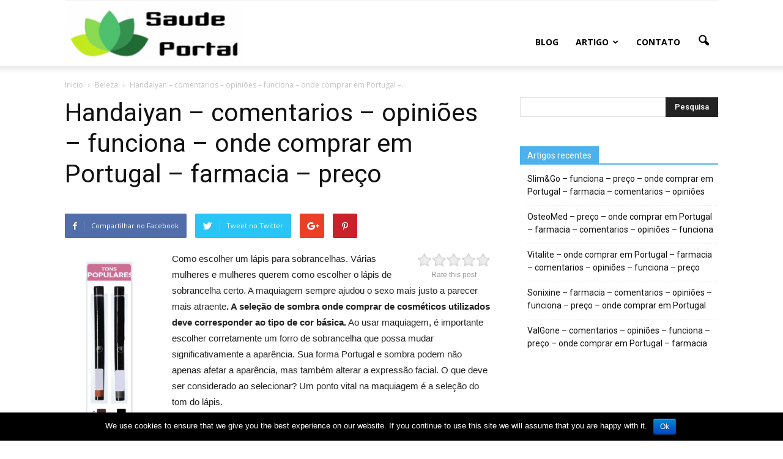

--- FILE ---
content_type: text/html; charset=UTF-8
request_url: https://saudeportal.pt/handaiyan-comentarios-opinioes-funciona-onde-comprar-em-portugal-farmacia-preco/
body_size: 15778
content:
<!doctype html >
<!--[if IE 8]>    <html class="ie8" lang="en"> <![endif]-->
<!--[if IE 9]>    <html class="ie9" lang="en"> <![endif]-->
<!--[if gt IE 8]><!--> <html lang="pt-PT" prefix="og: http://ogp.me/ns#"> <!--<![endif]-->
<head>
    <title>Handaiyan - comentarios - opiniões - funciona - onde comprar em Portugal - farmacia - preço - My CMS</title>
    <meta charset="UTF-8" />
    <meta name="viewport" content="width=device-width, initial-scale=1.0">
    <link rel="pingback" href="https://saudeportal.pt/xmlrpc.php" />
    				<script type="text/javascript">
					var bhittani_plugin_kksr_js = {"nonce":"d7cc19d579","grs":true,"ajaxurl":"https:\/\/saudeportal.pt\/wp-admin\/admin-ajax.php","func":"kksr_ajax","msg":"Rate this post","fuelspeed":400,"thankyou":"Thank you for your vote","error_msg":"An error occurred","tooltip":"1","tooltips":[{"tip":"","color":"#ffffff"},{"tip":"","color":"#ffffff"},{"tip":"","color":"#ffffff"},{"tip":"","color":"#ffffff"},{"tip":"","color":"#ffffff"}]};
				</script>
				<meta property="og:image" content="https://saudeportal.pt/wp-content/uploads/2022/05/Handaiyan-comentarios-opiniões-funciona-onde-comprar-em-Portugal-farmacia-preço.png" /><meta name="author" content="admin">
<link rel="icon" type="image/png" href="https://saudeportal.pt/wp-content/uploads/2017/11/logo3-300x97.png">
<!-- This site is optimized with the Yoast SEO plugin v5.7.1 - https://yoast.com/wordpress/plugins/seo/ -->
<link rel="canonical" href="https://saudeportal.pt/handaiyan-comentarios-opinioes-funciona-onde-comprar-em-portugal-farmacia-preco/" />
<meta property="og:locale" content="pt_PT" />
<meta property="og:type" content="article" />
<meta property="og:title" content="Handaiyan - comentarios - opiniões - funciona - onde comprar em Portugal - farmacia - preço - My CMS" />
<meta property="og:description" content="Handaiyan &#8211; comentarios &#8211; opiniões &#8211; funciona &#8211; onde comprar em Portugal &#8211; farmacia &#8211; preçoRate this post Como escolher um lápis para sobrancelhas. Várias mulheres e mulheres querem como escolher o lápis de sobrancelha certo. A maquiagem sempre ajudou o sexo mais justo a parecer mais atraente. A seleção de sombra onde comprar de cosméticos &hellip;" />
<meta property="og:url" content="https://saudeportal.pt/handaiyan-comentarios-opinioes-funciona-onde-comprar-em-portugal-farmacia-preco/" />
<meta property="og:site_name" content="My CMS" />
<meta property="article:section" content="Beleza" />
<meta property="article:published_time" content="2022-05-12T15:33:24+00:00" />
<meta property="og:image" content="https://saudeportal.pt/wp-content/uploads/2022/05/Handaiyan-comentarios-opiniões-funciona-onde-comprar-em-Portugal-farmacia-preço.png" />
<meta property="og:image:secure_url" content="https://saudeportal.pt/wp-content/uploads/2022/05/Handaiyan-comentarios-opiniões-funciona-onde-comprar-em-Portugal-farmacia-preço.png" />
<meta property="og:image:width" content="537" />
<meta property="og:image:height" content="1069" />
<meta name="twitter:card" content="summary" />
<meta name="twitter:description" content="Handaiyan &#8211; comentarios &#8211; opiniões &#8211; funciona &#8211; onde comprar em Portugal &#8211; farmacia &#8211; preçoRate this post Como escolher um lápis para sobrancelhas. Várias mulheres e mulheres querem como escolher o lápis de sobrancelha certo. A maquiagem sempre ajudou o sexo mais justo a parecer mais atraente. A seleção de sombra onde comprar de cosméticos [&hellip;]" />
<meta name="twitter:title" content="Handaiyan - comentarios - opiniões - funciona - onde comprar em Portugal - farmacia - preço - My CMS" />
<meta name="twitter:image" content="https://saudeportal.pt/wp-content/uploads/2022/05/Handaiyan-comentarios-opiniões-funciona-onde-comprar-em-Portugal-farmacia-preço.png" />
<script type='application/ld+json'>{"@context":"http:\/\/schema.org","@type":"WebSite","@id":"#website","url":"https:\/\/saudeportal.pt\/","name":"My CMS","potentialAction":{"@type":"SearchAction","target":"https:\/\/saudeportal.pt\/?s={search_term_string}","query-input":"required name=search_term_string"}}</script>
<!-- / Yoast SEO plugin. -->

<link rel='dns-prefetch' href='//fonts.googleapis.com' />
<link rel='dns-prefetch' href='//s.w.org' />
<link rel="alternate" type="application/rss+xml" title="My CMS &raquo; Feed" href="https://saudeportal.pt/feed/" />
<link rel="alternate" type="application/rss+xml" title="My CMS &raquo; Feed de comentários" href="https://saudeportal.pt/comments/feed/" />
<link rel="alternate" type="application/rss+xml" title="Feed de comentários de My CMS &raquo; Handaiyan &#8211; comentarios &#8211; opiniões &#8211; funciona &#8211; onde comprar em Portugal &#8211; farmacia &#8211; preço" href="https://saudeportal.pt/handaiyan-comentarios-opinioes-funciona-onde-comprar-em-portugal-farmacia-preco/feed/" />
		<script type="text/javascript">
			window._wpemojiSettings = {"baseUrl":"https:\/\/s.w.org\/images\/core\/emoji\/2.3\/72x72\/","ext":".png","svgUrl":"https:\/\/s.w.org\/images\/core\/emoji\/2.3\/svg\/","svgExt":".svg","source":{"concatemoji":"https:\/\/saudeportal.pt\/wp-includes\/js\/wp-emoji-release.min.js?ver=4.8.27"}};
			!function(t,a,e){var r,i,n,o=a.createElement("canvas"),l=o.getContext&&o.getContext("2d");function c(t){var e=a.createElement("script");e.src=t,e.defer=e.type="text/javascript",a.getElementsByTagName("head")[0].appendChild(e)}for(n=Array("flag","emoji4"),e.supports={everything:!0,everythingExceptFlag:!0},i=0;i<n.length;i++)e.supports[n[i]]=function(t){var e,a=String.fromCharCode;if(!l||!l.fillText)return!1;switch(l.clearRect(0,0,o.width,o.height),l.textBaseline="top",l.font="600 32px Arial",t){case"flag":return(l.fillText(a(55356,56826,55356,56819),0,0),e=o.toDataURL(),l.clearRect(0,0,o.width,o.height),l.fillText(a(55356,56826,8203,55356,56819),0,0),e===o.toDataURL())?!1:(l.clearRect(0,0,o.width,o.height),l.fillText(a(55356,57332,56128,56423,56128,56418,56128,56421,56128,56430,56128,56423,56128,56447),0,0),e=o.toDataURL(),l.clearRect(0,0,o.width,o.height),l.fillText(a(55356,57332,8203,56128,56423,8203,56128,56418,8203,56128,56421,8203,56128,56430,8203,56128,56423,8203,56128,56447),0,0),e!==o.toDataURL());case"emoji4":return l.fillText(a(55358,56794,8205,9794,65039),0,0),e=o.toDataURL(),l.clearRect(0,0,o.width,o.height),l.fillText(a(55358,56794,8203,9794,65039),0,0),e!==o.toDataURL()}return!1}(n[i]),e.supports.everything=e.supports.everything&&e.supports[n[i]],"flag"!==n[i]&&(e.supports.everythingExceptFlag=e.supports.everythingExceptFlag&&e.supports[n[i]]);e.supports.everythingExceptFlag=e.supports.everythingExceptFlag&&!e.supports.flag,e.DOMReady=!1,e.readyCallback=function(){e.DOMReady=!0},e.supports.everything||(r=function(){e.readyCallback()},a.addEventListener?(a.addEventListener("DOMContentLoaded",r,!1),t.addEventListener("load",r,!1)):(t.attachEvent("onload",r),a.attachEvent("onreadystatechange",function(){"complete"===a.readyState&&e.readyCallback()})),(r=e.source||{}).concatemoji?c(r.concatemoji):r.wpemoji&&r.twemoji&&(c(r.twemoji),c(r.wpemoji)))}(window,document,window._wpemojiSettings);
		</script>
		<style type="text/css">
img.wp-smiley,
img.emoji {
	display: inline !important;
	border: none !important;
	box-shadow: none !important;
	height: 1em !important;
	width: 1em !important;
	margin: 0 .07em !important;
	vertical-align: -0.1em !important;
	background: none !important;
	padding: 0 !important;
}
</style>
<link rel='stylesheet' id='contact-form-7-css'  href='https://saudeportal.pt/wp-content/plugins/contact-form-7/includes/css/styles.css?ver=4.9.1' type='text/css' media='all' />
<link rel='stylesheet' id='cookie-notice-front-css'  href='https://saudeportal.pt/wp-content/plugins/cookie-notice/css/front.min.css?ver=4.8.27' type='text/css' media='all' />
<link rel='stylesheet' id='bhittani_plugin_kksr-css'  href='https://saudeportal.pt/wp-content/plugins/kk-star-ratings/css.css?ver=2.5.1' type='text/css' media='all' />
<link rel='stylesheet' id='rs-plugin-settings-css'  href='https://saudeportal.pt/wp-content/plugins/revslider/public/assets/css/settings.css?ver=5.3.0.2' type='text/css' media='all' />
<style id='rs-plugin-settings-inline-css' type='text/css'>
#rs-demo-id {}
</style>
<link rel='stylesheet' id='google_font_open_sans-css'  href='https://fonts.googleapis.com/css?family=Open+Sans%3A300italic%2C400italic%2C600italic%2C400%2C600%2C700&#038;ver=4.8.27' type='text/css' media='all' />
<link rel='stylesheet' id='google_font_roboto-css'  href='https://fonts.googleapis.com/css?family=Roboto%3A500%2C400italic%2C700%2C900%2C500italic%2C400%2C300&#038;ver=4.8.27' type='text/css' media='all' />
<link rel='stylesheet' id='js_composer_front-css'  href='https://saudeportal.pt/wp-content/plugins/js_composer_5.0.1/assets/css/js_composer.min.css?ver=5.0.1' type='text/css' media='all' />
<link rel='stylesheet' id='td-theme-css'  href='https://saudeportal.pt/wp-content/themes/Newspaper/style.css?ver=7.6' type='text/css' media='all' />
<script type='text/javascript' src='https://saudeportal.pt/wp-includes/js/jquery/jquery.js?ver=1.12.4'></script>
<script type='text/javascript' src='https://saudeportal.pt/wp-includes/js/jquery/jquery-migrate.min.js?ver=1.4.1'></script>
<script type='text/javascript'>
/* <![CDATA[ */
var cnArgs = {"ajaxurl":"https:\/\/saudeportal.pt\/wp-admin\/admin-ajax.php","hideEffect":"fade","onScroll":"","onScrollOffset":"100","cookieName":"cookie_notice_accepted","cookieValue":"TRUE","cookieTime":"2592000","cookiePath":"\/","cookieDomain":"","redirection":"","cache":""};
/* ]]> */
</script>
<script type='text/javascript' src='https://saudeportal.pt/wp-content/plugins/cookie-notice/js/front.min.js?ver=1.2.40'></script>
<script type='text/javascript' src='https://saudeportal.pt/wp-content/plugins/kk-star-ratings/js.min.js?ver=2.5.1'></script>
<script type='text/javascript' src='https://saudeportal.pt/wp-content/plugins/revslider/public/assets/js/jquery.themepunch.tools.min.js?ver=5.3.0.2'></script>
<script type='text/javascript' src='https://saudeportal.pt/wp-content/plugins/revslider/public/assets/js/jquery.themepunch.revolution.min.js?ver=5.3.0.2'></script>
<script type='text/javascript' src='https://saudeportal.pt/wp-content/plugins/wp-hide-post/public/js/wp-hide-post-public.js?ver=2.0.10'></script>
<link rel='https://api.w.org/' href='https://saudeportal.pt/wp-json/' />
<link rel="EditURI" type="application/rsd+xml" title="RSD" href="https://saudeportal.pt/xmlrpc.php?rsd" />
<link rel="wlwmanifest" type="application/wlwmanifest+xml" href="https://saudeportal.pt/wp-includes/wlwmanifest.xml" /> 
<meta name="generator" content="WordPress 4.8.27" />
<link rel='shortlink' href='https://saudeportal.pt/?p=7321' />
<link rel="alternate" type="application/json+oembed" href="https://saudeportal.pt/wp-json/oembed/1.0/embed?url=https%3A%2F%2Fsaudeportal.pt%2Fhandaiyan-comentarios-opinioes-funciona-onde-comprar-em-portugal-farmacia-preco%2F" />
<link rel="alternate" type="text/xml+oembed" href="https://saudeportal.pt/wp-json/oembed/1.0/embed?url=https%3A%2F%2Fsaudeportal.pt%2Fhandaiyan-comentarios-opinioes-funciona-onde-comprar-em-portugal-farmacia-preco%2F&#038;format=xml" />
<style>.kk-star-ratings { width:120px; }.kk-star-ratings .kksr-stars a { width:24px; }.kk-star-ratings .kksr-stars, .kk-star-ratings .kksr-stars .kksr-fuel, .kk-star-ratings .kksr-stars a { height:24px; }.kk-star-ratings .kksr-star.gray { background-image: url(http://saudeportal.pt/wp-content/plugins/kk-star-ratings/gray.png); }.kk-star-ratings .kksr-star.yellow { background-image: url(http://saudeportal.pt/wp-content/plugins/kk-star-ratings/yellow.png); }.kk-star-ratings .kksr-star.orange { background-image: url(http://saudeportal.pt/wp-content/plugins/kk-star-ratings/orange.png); }</style><!--[if lt IE 9]><script src="https://html5shim.googlecode.com/svn/trunk/html5.js"></script><![endif]-->
    <meta name="generator" content="Powered by Visual Composer - drag and drop page builder for WordPress."/>
<!--[if lte IE 9]><link rel="stylesheet" type="text/css" href="https://saudeportal.pt/wp-content/plugins/js_composer_5.0.1/assets/css/vc_lte_ie9.min.css" media="screen"><![endif]--><meta name="generator" content="Powered by Slider Revolution 5.3.0.2 - responsive, Mobile-Friendly Slider Plugin for WordPress with comfortable drag and drop interface." />

<!-- JS generated by theme -->

<script>
    
    

	    var tdBlocksArray = []; //here we store all the items for the current page

	    //td_block class - each ajax block uses a object of this class for requests
	    function tdBlock() {
		    this.id = '';
		    this.block_type = 1; //block type id (1-234 etc)
		    this.atts = '';
		    this.td_column_number = '';
		    this.td_current_page = 1; //
		    this.post_count = 0; //from wp
		    this.found_posts = 0; //from wp
		    this.max_num_pages = 0; //from wp
		    this.td_filter_value = ''; //current live filter value
		    this.is_ajax_running = false;
		    this.td_user_action = ''; // load more or infinite loader (used by the animation)
		    this.header_color = '';
		    this.ajax_pagination_infinite_stop = ''; //show load more at page x
	    }


        // td_js_generator - mini detector
        (function(){
            var htmlTag = document.getElementsByTagName("html")[0];

            if ( navigator.userAgent.indexOf("MSIE 10.0") > -1 ) {
                htmlTag.className += ' ie10';
            }

            if ( !!navigator.userAgent.match(/Trident.*rv\:11\./) ) {
                htmlTag.className += ' ie11';
            }

            if ( /(iPad|iPhone|iPod)/g.test(navigator.userAgent) ) {
                htmlTag.className += ' td-md-is-ios';
            }

            var user_agent = navigator.userAgent.toLowerCase();
            if ( user_agent.indexOf("android") > -1 ) {
                htmlTag.className += ' td-md-is-android';
            }

            if ( -1 !== navigator.userAgent.indexOf('Mac OS X')  ) {
                htmlTag.className += ' td-md-is-os-x';
            }

            if ( /chrom(e|ium)/.test(navigator.userAgent.toLowerCase()) ) {
               htmlTag.className += ' td-md-is-chrome';
            }

            if ( -1 !== navigator.userAgent.indexOf('Firefox') ) {
                htmlTag.className += ' td-md-is-firefox';
            }

            if ( -1 !== navigator.userAgent.indexOf('Safari') && -1 === navigator.userAgent.indexOf('Chrome') ) {
                htmlTag.className += ' td-md-is-safari';
            }

            if( -1 !== navigator.userAgent.indexOf('IEMobile') ){
                htmlTag.className += ' td-md-is-iemobile';
            }

        })();




        var tdLocalCache = {};

        ( function () {
            "use strict";

            tdLocalCache = {
                data: {},
                remove: function (resource_id) {
                    delete tdLocalCache.data[resource_id];
                },
                exist: function (resource_id) {
                    return tdLocalCache.data.hasOwnProperty(resource_id) && tdLocalCache.data[resource_id] !== null;
                },
                get: function (resource_id) {
                    return tdLocalCache.data[resource_id];
                },
                set: function (resource_id, cachedData) {
                    tdLocalCache.remove(resource_id);
                    tdLocalCache.data[resource_id] = cachedData;
                }
            };
        })();

    
    
var td_viewport_interval_list=[{"limitBottom":767,"sidebarWidth":228},{"limitBottom":1018,"sidebarWidth":300},{"limitBottom":1140,"sidebarWidth":324}];
var td_animation_stack_effect="type0";
var tds_animation_stack=true;
var td_animation_stack_specific_selectors=".entry-thumb, img";
var td_animation_stack_general_selectors=".td-animation-stack img, .post img";
var td_ajax_url="https:\/\/saudeportal.pt\/wp-admin\/admin-ajax.php?td_theme_name=Newspaper&v=7.6";
var td_get_template_directory_uri="https:\/\/saudeportal.pt\/wp-content\/themes\/Newspaper";
var tds_snap_menu="";
var tds_logo_on_sticky="";
var tds_header_style="7";
var td_please_wait="Por favor espere...";
var td_email_user_pass_incorrect="Usu\u00e1rio ou senha incorretos!";
var td_email_user_incorrect="Email ou nome usu\u00e1rio incorretos!";
var td_email_incorrect="Email incorreto!";
var tds_more_articles_on_post_enable="";
var tds_more_articles_on_post_time_to_wait="";
var tds_more_articles_on_post_pages_distance_from_top=0;
var tds_theme_color_site_wide="#4db2ec";
var tds_smart_sidebar="enabled";
var tdThemeName="Newspaper";
var td_magnific_popup_translation_tPrev="Anterior (Seta a esquerda )";
var td_magnific_popup_translation_tNext="Avan\u00e7ar (Seta a direita)";
var td_magnific_popup_translation_tCounter="%curr% de %total%";
var td_magnific_popup_translation_ajax_tError="O conte\u00fado de% url% n\u00e3o p\u00f4de ser carregado.";
var td_magnific_popup_translation_image_tError="A imagem #% curr% n\u00e3o p\u00f4de ser carregada.";
var td_ad_background_click_link="";
var td_ad_background_click_target="";
</script>

<!-- Yandex.Metrika counter --> <script type="text/javascript" > (function (d, w, c) { (w[c] = w[c] || []).push(function() { try { w.yaCounter48869567 = new Ya.Metrika({ id:48869567, clickmap:true, trackLinks:true, accurateTrackBounce:true, webvisor:true }); } catch(e) { } }); var n = d.getElementsByTagName("script")[0], s = d.createElement("script"), f = function () { n.parentNode.insertBefore(s, n); }; s.type = "text/javascript"; s.async = true; s.src = "https://mc.yandex.ru/metrika/watch.js"; if (w.opera == "[object Opera]") { d.addEventListener("DOMContentLoaded", f, false); } else { f(); } })(document, window, "yandex_metrika_callbacks"); </script> <noscript><div><img src="https://mc.yandex.ru/watch/48869567" style="position:absolute; left:-9999px;" alt="" /></div></noscript> <!-- /Yandex.Metrika counter -->
<noscript><style type="text/css"> .wpb_animate_when_almost_visible { opacity: 1; }</style></noscript></head>

<body class="post-template-default single single-post postid-7321 single-format-standard handaiyan-comentarios-opinioes-funciona-onde-comprar-em-portugal-farmacia-preco single_template_5 wpb-js-composer js-comp-ver-5.0.1 vc_responsive td-animation-stack-type0 td-full-layout" itemscope="itemscope" itemtype="https://schema.org/WebPage">

        <div class="td-scroll-up"><i class="td-icon-menu-up"></i></div>
    
    <div class="td-menu-background"></div>
<div id="td-mobile-nav">
    <div class="td-mobile-container">
        <!-- mobile menu top section -->
        <div class="td-menu-socials-wrap">
            <!-- socials -->
            <div class="td-menu-socials">
                            </div>
            <!-- close button -->
            <div class="td-mobile-close">
                <a href="#"><i class="td-icon-close-mobile"></i></a>
            </div>
        </div>

        <!-- login section -->
        
        <!-- menu section -->
        <div class="td-mobile-content">
            <div class="menu-menu-container"><ul id="menu-menu" class="td-mobile-main-menu"><li id="menu-item-22" class="menu-item menu-item-type-custom menu-item-object-custom menu-item-first menu-item-22"><a href="http://http://saudeportal.pt">Blog</a></li>
<li id="menu-item-23" class="menu-item menu-item-type-custom menu-item-object-custom menu-item-has-children menu-item-23"><a href="#">Artigo<i class="td-icon-menu-right td-element-after"></i></a>
<ul  class="sub-menu">
	<li id="menu-item-25" class="menu-item menu-item-type-taxonomy menu-item-object-category current-post-ancestor current-menu-parent current-post-parent menu-item-25"><a href="https://saudeportal.pt/category/beleza/">Beleza</a></li>
	<li id="menu-item-26" class="menu-item menu-item-type-taxonomy menu-item-object-category menu-item-26"><a href="https://saudeportal.pt/category/emagrecimento/">Emagrecimento</a></li>
	<li id="menu-item-27" class="menu-item menu-item-type-taxonomy menu-item-object-category menu-item-27"><a href="https://saudeportal.pt/category/saude/">Saúde</a></li>
</ul>
</li>
<li id="menu-item-24" class="menu-item menu-item-type-post_type menu-item-object-page menu-item-24"><a href="https://saudeportal.pt/contato/">Contato</a></li>
</ul></div>        </div>
    </div>

    <!-- register/login section -->
    </div>    <div class="td-search-background"></div>
<div class="td-search-wrap-mob">
	<div class="td-drop-down-search" aria-labelledby="td-header-search-button">
		<form method="get" class="td-search-form" action="https://saudeportal.pt/">
			<!-- close button -->
			<div class="td-search-close">
				<a href="#"><i class="td-icon-close-mobile"></i></a>
			</div>
			<div role="search" class="td-search-input">
				<span>Pesquisa</span>
				<input id="td-header-search-mob" type="text" value="" name="s" autocomplete="off" />
			</div>
		</form>
		<div id="td-aj-search-mob"></div>
	</div>
</div>    
    
    <div id="td-outer-wrap">
    
        <!--
Header style 7
-->

<div class="td-header-wrap td-header-style-7">
        <div class="td-header-top-menu-full">
        <div class="td-container td-header-row td-header-top-menu">
            
    <div class="top-bar-style-1">
        
<div class="td-header-sp-top-menu">


	</div>
            </div>

<!-- LOGIN MODAL -->

                <div  id="login-form" class="white-popup-block mfp-hide mfp-with-anim">
                    <div class="td-login-wrap">
                        <a href="#" class="td-back-button"><i class="td-icon-modal-back"></i></a>
                        <div id="td-login-div" class="td-login-form-div td-display-block">
                            <div class="td-login-panel-title">Sign in</div>
                            <div class="td-login-panel-descr">Bem-vindo! Entre na sua conta</div>
                            <div class="td_display_err"></div>
                            <div class="td-login-inputs"><input class="td-login-input" type="text" name="login_email" id="login_email" value="" required><label>seu nome de usuário</label></div>
	                        <div class="td-login-inputs"><input class="td-login-input" type="password" name="login_pass" id="login_pass" value="" required><label>sua senha</label></div>
                            <input type="button" name="login_button" id="login_button" class="wpb_button btn td-login-button" value="Login">
                            <div class="td-login-info-text"><a href="#" id="forgot-pass-link">Forgot your password? Get help</a></div>
                            
                        </div>

                        

                         <div id="td-forgot-pass-div" class="td-login-form-div td-display-none">
                            <div class="td-login-panel-title">Password recovery</div>
                            <div class="td-login-panel-descr">Recuperar sua senha</div>
                            <div class="td_display_err"></div>
                            <div class="td-login-inputs"><input class="td-login-input" type="text" name="forgot_email" id="forgot_email" value="" required><label>seu email</label></div>
                            <input type="button" name="forgot_button" id="forgot_button" class="wpb_button btn td-login-button" value="Send My Password">
                            <div class="td-login-info-text">A senha será enviada para o seu email.</div>
                        </div>
                    </div>
                </div>
                        </div>
    </div>
    
    <div class="td-header-menu-wrap-full">
        <div class="td-header-menu-wrap td-header-gradient">
            <div class="td-container td-header-row td-header-main-menu">
                <div class="td-header-sp-logo">
                                <a class="td-main-logo" href="https://saudeportal.pt/">
                <img src="https://saudeportal.pt/wp-content/uploads/2017/11/logo3-300x97.png" alt="" />
                <span class="td-visual-hidden">My CMS</span>
            </a>
                        </div>
                    <div id="td-header-menu" role="navigation">
    <div id="td-top-mobile-toggle"><a href="#"><i class="td-icon-font td-icon-mobile"></i></a></div>
    <div class="td-main-menu-logo td-logo-in-header">
                <a class="td-main-logo" href="https://saudeportal.pt/">
            <img src="https://saudeportal.pt/wp-content/uploads/2017/11/logo3-300x97.png" alt="" />
        </a>
        </div>
    <div class="menu-menu-container"><ul id="menu-menu-1" class="sf-menu"><li class="menu-item menu-item-type-custom menu-item-object-custom menu-item-first td-menu-item td-normal-menu menu-item-22"><a href="http://http://saudeportal.pt">Blog</a></li>
<li class="menu-item menu-item-type-custom menu-item-object-custom menu-item-has-children td-menu-item td-normal-menu menu-item-23"><a href="#">Artigo</a>
<ul  class="sub-menu">
	<li class="menu-item menu-item-type-taxonomy menu-item-object-category current-post-ancestor current-menu-parent current-post-parent td-menu-item td-normal-menu menu-item-25"><a href="https://saudeportal.pt/category/beleza/">Beleza</a></li>
	<li class="menu-item menu-item-type-taxonomy menu-item-object-category td-menu-item td-normal-menu menu-item-26"><a href="https://saudeportal.pt/category/emagrecimento/">Emagrecimento</a></li>
	<li class="menu-item menu-item-type-taxonomy menu-item-object-category td-menu-item td-normal-menu menu-item-27"><a href="https://saudeportal.pt/category/saude/">Saúde</a></li>
</ul>
</li>
<li class="menu-item menu-item-type-post_type menu-item-object-page td-menu-item td-normal-menu menu-item-24"><a href="https://saudeportal.pt/contato/">Contato</a></li>
</ul></div></div>


<div class="td-search-wrapper">
    <div id="td-top-search">
        <!-- Search -->
        <div class="header-search-wrap">
            <div class="dropdown header-search">
                <a id="td-header-search-button" href="#" role="button" class="dropdown-toggle " data-toggle="dropdown"><i class="td-icon-search"></i></a>
                <a id="td-header-search-button-mob" href="#" role="button" class="dropdown-toggle " data-toggle="dropdown"><i class="td-icon-search"></i></a>
            </div>
        </div>
    </div>
</div>

<div class="header-search-wrap">
	<div class="dropdown header-search">
		<div class="td-drop-down-search" aria-labelledby="td-header-search-button">
			<form method="get" class="td-search-form" action="https://saudeportal.pt/">
				<div role="search" class="td-head-form-search-wrap">
					<input id="td-header-search" type="text" value="" name="s" autocomplete="off" /><input class="wpb_button wpb_btn-inverse btn" type="submit" id="td-header-search-top" value="Pesquisa" />
				</div>
			</form>
			<div id="td-aj-search"></div>
		</div>
	</div>
</div>            </div>
        </div>
    </div>

    <div class="td-banner-wrap-full">
        <div class="td-container-header td-header-row td-header-header">
            <div class="td-header-sp-recs">
                <div class="td-header-rec-wrap">
    
</div>            </div>
        </div>
    </div>

</div><div class="td-main-content-wrap">

    <div class="td-container td-post-template-5 ">
        <div class="td-crumb-container"><div class="entry-crumbs" itemscope itemtype="http://schema.org/BreadcrumbList"><span class="td-bred-first"><a href="https://saudeportal.pt/">Inicio</a></span> <i class="td-icon-right td-bread-sep"></i> <span itemscope itemprop="itemListElement" itemtype="http://schema.org/ListItem">
                               <a title="Ver todos os posts em Beleza" class="entry-crumb" itemscope itemprop="item" itemtype="http://schema.org/Thing" href="https://saudeportal.pt/category/beleza/">
                                  <span itemprop="name">Beleza</span>    </a>    <meta itemprop="position" content = "1"></span> <i class="td-icon-right td-bread-sep td-bred-no-url-last"></i> <span class="td-bred-no-url-last">Handaiyan &#8211; comentarios &#8211; opiniões &#8211; funciona &#8211; onde comprar em Portugal &#8211;...</span></div></div>
            <div class="td-pb-row">
                                            <div class="td-pb-span8 td-main-content" role="main">
                                <div class="td-ss-main-content">
                                    
    <article id="post-7321" class="post-7321 post type-post status-publish format-standard has-post-thumbnail hentry category-beleza" itemscope itemtype="https://schema.org/Article">
        <div class="td-post-header">

            
            <header class="td-post-title">
                <h1 class="entry-title">Handaiyan &#8211; comentarios &#8211; opiniões &#8211; funciona &#8211; onde comprar em Portugal &#8211; farmacia &#8211; preço</h1>

                

                <div class="td-module-meta-info">
                                                                                                </div>

            </header>

        </div>

        <div class="td-post-sharing td-post-sharing-top ">
				<div class="td-default-sharing">
		            <a class="td-social-sharing-buttons td-social-facebook" href="https://www.facebook.com/sharer.php?u=https%3A%2F%2Fsaudeportal.pt%2Fhandaiyan-comentarios-opinioes-funciona-onde-comprar-em-portugal-farmacia-preco%2F" onclick="window.open(this.href, 'mywin','left=50,top=50,width=600,height=350,toolbar=0'); return false;"><i class="td-icon-facebook"></i><div class="td-social-but-text">Compartilhar no Facebook</div></a>
		            <a class="td-social-sharing-buttons td-social-twitter" href="https://twitter.com/intent/tweet?text=Handaiyan%C2%A0%E2%80%93+comentarios+%E2%80%93+opini%C3%B5es+%E2%80%93+funciona+%E2%80%93+onde+comprar+em+Portugal+%E2%80%93+farmacia+%E2%80%93+pre%C3%A7o&url=https%3A%2F%2Fsaudeportal.pt%2Fhandaiyan-comentarios-opinioes-funciona-onde-comprar-em-portugal-farmacia-preco%2F&via=My+CMS"  ><i class="td-icon-twitter"></i><div class="td-social-but-text">Tweet no Twitter</div></a>
		            <a class="td-social-sharing-buttons td-social-google" href="https://plus.google.com/share?url=https://saudeportal.pt/handaiyan-comentarios-opinioes-funciona-onde-comprar-em-portugal-farmacia-preco/" onclick="window.open(this.href, 'mywin','left=50,top=50,width=600,height=350,toolbar=0'); return false;"><i class="td-icon-googleplus"></i></a>
		            <a class="td-social-sharing-buttons td-social-pinterest" href="https://pinterest.com/pin/create/button/?url=https://saudeportal.pt/handaiyan-comentarios-opinioes-funciona-onde-comprar-em-portugal-farmacia-preco/&amp;media=https://saudeportal.pt/wp-content/uploads/2022/05/Handaiyan-comentarios-opiniões-funciona-onde-comprar-em-Portugal-farmacia-preço.png&description=Handaiyan%C2%A0%E2%80%93+comentarios+%E2%80%93+opini%C3%B5es+%E2%80%93+funciona+%E2%80%93+onde+comprar+em+Portugal+%E2%80%93+farmacia+%E2%80%93+pre%C3%A7o" onclick="window.open(this.href, 'mywin','left=50,top=50,width=600,height=350,toolbar=0'); return false;"><i class="td-icon-pinterest"></i></a>
		            <a class="td-social-sharing-buttons td-social-whatsapp" href="whatsapp://send?text=Handaiyan%C2%A0%E2%80%93+comentarios+%E2%80%93+opini%C3%B5es+%E2%80%93+funciona+%E2%80%93+onde+comprar+em+Portugal+%E2%80%93+farmacia+%E2%80%93+pre%C3%A7o%20-%20https%3A%2F%2Fsaudeportal.pt%2Fhandaiyan-comentarios-opinioes-funciona-onde-comprar-em-portugal-farmacia-preco%2F" ><i class="td-icon-whatsapp"></i></a>
	            </div></div>

        <div class="td-post-content">
            
            <div class="kk-star-ratings  top-right rgt" data-id="7321">
                <div class="kksr-stars kksr-star gray">
                    <div class="kksr-fuel kksr-star yellow" style="width:0%;"></div>
                    <!-- kksr-fuel --><a href="#1"></a><a href="#2"></a><a href="#3"></a><a href="#4"></a><a href="#5"></a>
                </div>
                <!-- kksr-stars -->
                <div class="kksr-legend"><div itemprop="aggregateRating" itemscope itemtype="http://schema.org/AggregateRating">    <div itemprop="name" class="kksr-title">Handaiyan &#8211; comentarios &#8211; opiniões &#8211; funciona &#8211; onde comprar em Portugal &#8211; farmacia &#8211; preço</div>Rate this post    <meta itemprop="bestRating" content="5"/>    <meta itemprop="worstRating" content="1"/>    <div itemprop="itemReviewed" itemscope itemtype="http://schema.org/CreativeWork">    <!-- Product properties -->    </div></div></div>
                <!-- kksr-legend -->
            </div>
            <!-- kk-star-ratings -->
            <p><img class="alignleft size-medium wp-image-7323" src="https://saudeportal.pt/wp-content/uploads/2022/05/Handaiyan-comentarios-opiniões-funciona-onde-comprar-em-Portugal-farmacia-preço-151x300.png" alt="Handaiyan - comentarios - opiniões - funciona - onde comprar em Portugal - farmacia - preço" width="151" height="300" srcset="https://saudeportal.pt/wp-content/uploads/2022/05/Handaiyan-comentarios-opiniões-funciona-onde-comprar-em-Portugal-farmacia-preço-151x300.png 151w, https://saudeportal.pt/wp-content/uploads/2022/05/Handaiyan-comentarios-opiniões-funciona-onde-comprar-em-Portugal-farmacia-preço-514x1024.png 514w, https://saudeportal.pt/wp-content/uploads/2022/05/Handaiyan-comentarios-opiniões-funciona-onde-comprar-em-Portugal-farmacia-preço-211x420.png 211w, https://saudeportal.pt/wp-content/uploads/2022/05/Handaiyan-comentarios-opiniões-funciona-onde-comprar-em-Portugal-farmacia-preço.png 537w" sizes="(max-width: 151px) 100vw, 151px" />Como escolher um lápis para sobrancelhas. Várias mulheres e mulheres querem como escolher o lápis de sobrancelha certo. A maquiagem sempre ajudou o sexo mais justo a parecer mais atraente<strong>. A seleção de sombra onde comprar de cosméticos utilizados deve corresponder ao tipo de cor básica.</strong> Ao usar maquiagem, é importante escolher corretamente um forro de sobrancelha que possa mudar significativamente a aparência. Sua forma Portugal e sombra podem não apenas afetar a aparência, mas também alterar a expressão facial. O que deve ser considerado ao selecionar? Um ponto vital na maquiagem é a seleção do tom do lápis.</p>
<p>Consequentemente, <strong>Handaiyan</strong> você precisa entender como escolher uma linha de sobrancelha para oferecer ao seu rosto uma aparência muito mais atraente. Primeiro de tudo, você precisa tomar nota da alta qualidade do delineador.</p>
<p style="text-align: center;"><span style="font-size: 14pt;"><a href="https://saudeportal.pt/handaiyan-site"><span style="color: #ff0000;">&gt;&gt;&gt;Handaiyan preço -50%&lt;&lt;&lt;</span></a></span></p>
<h2>Handaiyan &#8211; funciona &#8211; como tomar &#8211; ingredientes</h2>
<p><img class="alignright size-medium wp-image-7324" src="https://saudeportal.pt/wp-content/uploads/2022/05/Handaiyan-funciona-como-tomar-ingredientes-300x221.png" alt="Handaiyan - funciona - como tomar - ingredientes" width="300" height="221" srcset="https://saudeportal.pt/wp-content/uploads/2022/05/Handaiyan-funciona-como-tomar-ingredientes-300x221.png 300w, https://saudeportal.pt/wp-content/uploads/2022/05/Handaiyan-funciona-como-tomar-ingredientes-80x60.png 80w, https://saudeportal.pt/wp-content/uploads/2022/05/Handaiyan-funciona-como-tomar-ingredientes.png 571w" sizes="(max-width: 300px) 100vw, 300px" />Ao selecionar Handaiyan um lápis de sobrancelha, você deve observar sua estrutura: funciona pode ser duro e também macio. <strong>É melhor escolher um mais difícil, dado que Macio tem uma tendência a manchar a pele e o cabelo, parece brilhante, o que não é ideal para todos.</strong> Além disso, pode borrar. Tintas sólidas ingredientes apenas para cabelos, geralmente são mais imunes como tomar.</p>
<p>Com sua ajuda, são descritas formas claras que certamente não obscurecerão, não se espalharão, certamente não parecerão muito brilhantes (elas estarão mais próximas da cor natural), bem como linhas pré-programadas serão destacadas favoravelmente. <em>Além disso, Handaiyan funciona o consumo desse delineador certamente será realmente acessível.</em> Um lápis macio é preferível para aqueles com pele seca, bem como aqueles que estão menos expostos ao sol e à funciona umidade (passos mais de carro e não operam ao ar livre). Esse delineador às vezes é comprado por entusiastas para desenvolver sua própria imagem brilhante inesquecível.</p>
<h2>Handaiyan &#8211; opiniões &#8211; forum &#8211; comentários</h2>
<p>Diferentes Handaiyan tons de delineador podem ser utilizados para cada tipo de aparência, opiniões cabelo e também olhos. Como endireitar sobrancelhas e cabelos? Apenas como selecionar a sombra das sobrancelhas, toda garota que deseja melhorar sua aparência precisa reconhecer.</p>
<p><img class="alignleft size-medium wp-image-7325" src="https://saudeportal.pt/wp-content/uploads/2022/05/Handaiyan-opiniões-forum-comentários-151x300.png" alt="Handaiyan - opiniões - forum - comentários" width="151" height="300" srcset="https://saudeportal.pt/wp-content/uploads/2022/05/Handaiyan-opiniões-forum-comentários-151x300.png 151w, https://saudeportal.pt/wp-content/uploads/2022/05/Handaiyan-opiniões-forum-comentários-514x1024.png 514w, https://saudeportal.pt/wp-content/uploads/2022/05/Handaiyan-opiniões-forum-comentários-211x420.png 211w, https://saudeportal.pt/wp-content/uploads/2022/05/Handaiyan-opiniões-forum-comentários.png 537w" sizes="(max-width: 151px) 100vw, 151px" />Um dos tons naturais mais típicos que ajudam a melhorar sua aparência são preto, marrom e cinza. Consequentemente, o delineador geralmente está disponível nessas 3 cores. O mais comentarios leve deles é um lápis cinza. Todos os seus tons são melhores para loiras ou meninas com cabelos castanhos claros. O cinza intemporal da ferramenta complementa loiros cinzentos. Cinza forum escuro se apropria para cabelos loiros abundantes. Sombra cinza claro ideal para sobrancelhas anêmicas. <em><strong>Selecionando um lápis com base na sombra do cabelo. O Handaiyan opiniões lápis de sobrancelha marrom está disponível em vários tons e certamente lidará com vários tons de cabelo. </strong></em></p>
<p>O lápis de sobrancelha marrom profundo atemporal é perfeito para cabelos cor de chocolate. Cinza-marrom é melhor comentarios para mulheres de cabelos louros. O marrom escuro é a melhor seleção para mulheres de cabelos castanhos e também Morenas.</p>
<p style="text-align: center;"><span style="font-size: 14pt;"><a href="https://saudeportal.pt/handaiyan-site"><span style="color: #ff0000;">&gt;&gt;&gt;Handaiyan preço -50%&lt;&lt;&lt;</span></a></span></p>
<h2>Handaiyan &#8211; preço</h2>
<p>Ruiva é extra pertinente para mulheres de cabelos louros. Cinza-marrom vai Handaiyan preço bem com muitos tons de marrom, bem como cabelos acastanhados. O lápis preto é adequado principalmente para morenas de pele escura. <strong>A sombra marrom-preta ou cinza-preta certamente preço caberá Ruivas com pele clara.</strong> Existem também tons claros de delineador. Permita-nos considerar em ainda mais informações para quem eles são adequados, como usá-los e como efeitos secundarios a sombra do lápis de sobrancelha afeta a maquiagem como um todo.</p>
<p><img class="alignright size-full wp-image-7326" src="https://saudeportal.pt/wp-content/uploads/2022/05/Handaiyan-preço.jpg" alt="Handaiyan - preço" width="290" height="180" /> As cores claras são apresentadas no tipo de branco, marrom claro, cinza, bege e rosa. <span style="text-decoration: underline;"><em>Como base, o branco é geralmente utilizado, preço o que oferece um tom fundamental suave.</em></span> As loiras podem selecionar um delineador marrom claro para si mesmas. O tom cinza do delineador é perfeito para cabelos louros.</p>
<h2>Handaiyan &#8211; onde comprar em Portugal</h2>
<p><img class="alignleft size-medium wp-image-7327" src="https://saudeportal.pt/wp-content/uploads/2022/05/Handaiyan-onde-comprar-em-Portugal-300x274.png" alt="Handaiyan - onde comprar em Portugal" width="300" height="274" srcset="https://saudeportal.pt/wp-content/uploads/2022/05/Handaiyan-onde-comprar-em-Portugal-300x274.png 300w, https://saudeportal.pt/wp-content/uploads/2022/05/Handaiyan-onde-comprar-em-Portugal-460x420.png 460w, https://saudeportal.pt/wp-content/uploads/2022/05/Handaiyan-onde-comprar-em-Portugal.png 505w" sizes="(max-width: 300px) 100vw, 300px" />Bege é Handaiyan adequado para cabelos dourados de pele clara com olhos verdes e também onde comprar azuis. <strong>O rosa tende a parecer ainda mais natural, sendo usado sob a linha da sobrancelha e também suavemente sombreado.</strong> Ao responder à questão de como escolher um lápis de sobrancelha, é essencial ter em mente as combinações fornecidas, bem como Portugal se uma série de tons são adequados para este tipo de olhar, ser guiado por suas escolhas, bem como sonhos.</p>
<p>Tome uma decisão sobre qual imagem você gostaria de ver no espelho: intensa ou muito mais feminina e gentil. A melhor mistura pode alterar sua aparência. <em><strong>Se vários tons são Handaiyan onde comprar adequados para um tom de cabelo específico, bem como há perguntas na seleção da melhor opção, faz sentido tirar vários, integrá-los ou transformar sua foto.</strong> </em>Ao escolher uma cor e qualidade Portugal superior do delineador, obtenha orientação de um cosmetologista especialista. Lápis de sobrancelha: qual escolher? Exatamente como tingir as sobrancelhas?</p>
<p style="text-align: center;"><span style="font-size: 14pt;"><a href="https://saudeportal.pt/handaiyan-site"><span style="color: #ff0000;">&gt;&gt;&gt;Handaiyan preço -50%&lt;&lt;&lt;</span></a></span></p>
<h2>Handaiyan &#8211; farmacia &#8211; celeiro</h2>
<p>Um lápis Handaiyan é uma ajuda para aqueles que não precisam de uma maquiagem en farmacias de sobrancelha abrangente, mas um ajuste muito fácil &#8220;rapidamente.&#8221;Informaremos qual lápis é muito melhor selecionar neste caso entre os itens da testa, parece que o lápis entra constantemente em sua mente inicial &#8211; este é o &#8220;dispositivo&#8221; tradicional, mais simples e flexível para melhoria.<em><span style="text-decoration: underline;"> É ideal celeiro para aqueles que não requerem maquiagem complicada de sobrancelha multi-estágio &#8211; com lápis é prático se você simplesmente precisar de alguns golpes de chumbo, bem como sombreamento leve das linhas.</span></em> Lápis funciona mesmo são de vários tipos, bem como isso precisa ser pensado comentarios negativos ao escolher um dispositivo para você.</p>
<p><img class="aligncenter  wp-image-7328" src="https://saudeportal.pt/wp-content/uploads/2022/05/Handaiyan-farmacia-celeiro-300x214.png" alt="Handaiyan - farmacia - celeiro" width="329" height="235" srcset="https://saudeportal.pt/wp-content/uploads/2022/05/Handaiyan-farmacia-celeiro-300x214.png 300w, https://saudeportal.pt/wp-content/uploads/2022/05/Handaiyan-farmacia-celeiro-100x70.png 100w, https://saudeportal.pt/wp-content/uploads/2022/05/Handaiyan-farmacia-celeiro.png 396w" sizes="(max-width: 329px) 100vw, 329px" /> Exatamente como escolher um lápis de sobrancelha? Formate alguns lápis são típicos, você precisa desenvolvê-los conforme necessário. <em><span style="text-decoration: underline;"><strong>Outros são mecânicos, bem como retráteis. No entanto, independentemente Handaiyan farmacia do seu benefício, muitos escolhem o primeiro:</strong> </span></em>lápis comuns são mais difíceis e também muito mais confiável (visões gerais pull-out geralmente danos), e também são normalmente apresentados em um esquema de cores mais rico e também mais diversificada. Make-up mais um critério para escolher um excelente lápis deve ser sua estrutura. No início, é melhor manter a companhia de lápis. Então a tinta grudará muito melhor nas sobrancelhas. Nenhuma demanda para ter medo de que ele certamente &#8220;se espalhe&#8221;, se espalhe sobre a pele. Um lápis difícil permite que você atraia facilmente um resumo claro.</p>
        </div>


        <footer>
                        
            <div class="td-post-source-tags">
                                            </div>

            <div class="td-post-sharing td-post-sharing-bottom td-with-like"><span class="td-post-share-title">COMPARTILHAR</span>
            <div class="td-default-sharing">
	            <a class="td-social-sharing-buttons td-social-facebook" href="https://www.facebook.com/sharer.php?u=https%3A%2F%2Fsaudeportal.pt%2Fhandaiyan-comentarios-opinioes-funciona-onde-comprar-em-portugal-farmacia-preco%2F" onclick="window.open(this.href, 'mywin','left=50,top=50,width=600,height=350,toolbar=0'); return false;"><i class="td-icon-facebook"></i><div class="td-social-but-text">Facebook</div></a>
	            <a class="td-social-sharing-buttons td-social-twitter" href="https://twitter.com/intent/tweet?text=Handaiyan%C2%A0%E2%80%93+comentarios+%E2%80%93+opini%C3%B5es+%E2%80%93+funciona+%E2%80%93+onde+comprar+em+Portugal+%E2%80%93+farmacia+%E2%80%93+pre%C3%A7o&url=https%3A%2F%2Fsaudeportal.pt%2Fhandaiyan-comentarios-opinioes-funciona-onde-comprar-em-portugal-farmacia-preco%2F&via=My+CMS"><i class="td-icon-twitter"></i><div class="td-social-but-text">Twitter</div></a>
	            <a class="td-social-sharing-buttons td-social-google" href="https://plus.google.com/share?url=https://saudeportal.pt/handaiyan-comentarios-opinioes-funciona-onde-comprar-em-portugal-farmacia-preco/" onclick="window.open(this.href, 'mywin','left=50,top=50,width=600,height=350,toolbar=0'); return false;"><i class="td-icon-googleplus"></i></a>
	            <a class="td-social-sharing-buttons td-social-pinterest" href="https://pinterest.com/pin/create/button/?url=https://saudeportal.pt/handaiyan-comentarios-opinioes-funciona-onde-comprar-em-portugal-farmacia-preco/&amp;media=https://saudeportal.pt/wp-content/uploads/2022/05/Handaiyan-comentarios-opiniões-funciona-onde-comprar-em-Portugal-farmacia-preço.png&description=Handaiyan%C2%A0%E2%80%93+comentarios+%E2%80%93+opini%C3%B5es+%E2%80%93+funciona+%E2%80%93+onde+comprar+em+Portugal+%E2%80%93+farmacia+%E2%80%93+pre%C3%A7o" onclick="window.open(this.href, 'mywin','left=50,top=50,width=600,height=350,toolbar=0'); return false;"><i class="td-icon-pinterest"></i></a>
	            <a class="td-social-sharing-buttons td-social-whatsapp" href="whatsapp://send?text=Handaiyan%C2%A0%E2%80%93+comentarios+%E2%80%93+opini%C3%B5es+%E2%80%93+funciona+%E2%80%93+onde+comprar+em+Portugal+%E2%80%93+farmacia+%E2%80%93+pre%C3%A7o%20-%20https%3A%2F%2Fsaudeportal.pt%2Fhandaiyan-comentarios-opinioes-funciona-onde-comprar-em-portugal-farmacia-preco%2F" ><i class="td-icon-whatsapp"></i></a>
            </div><div class="td-classic-sharing"><ul><li class="td-classic-facebook"><iframe frameBorder="0" src="https://www.facebook.com/plugins/like.php?href=https://saudeportal.pt/handaiyan-comentarios-opinioes-funciona-onde-comprar-em-portugal-farmacia-preco/&amp;layout=button_count&amp;show_faces=false&amp;width=105&amp;action=like&amp;colorscheme=light&amp;height=21" style="border:none; overflow:hidden; width:105px; height:21px; background-color:transparent;"></iframe></li><li class="td-classic-twitter"><a href="https://twitter.com/share" class="twitter-share-button" data-url="https://saudeportal.pt/handaiyan-comentarios-opinioes-funciona-onde-comprar-em-portugal-farmacia-preco/" data-text="Handaiyan &#8211; comentarios &#8211; opiniões &#8211; funciona &#8211; onde comprar em Portugal &#8211; farmacia &#8211; preço" data-via="" data-lang="en">tweet</a> <script>!function(d,s,id){var js,fjs=d.getElementsByTagName(s)[0];if(!d.getElementById(id)){js=d.createElement(s);js.id=id;js.src="//platform.twitter.com/widgets.js";fjs.parentNode.insertBefore(js,fjs);}}(document,"script","twitter-wjs");</script></li></ul></div></div>                        <div class="td-author-name vcard author" style="display: none"><span class="fn"><a href="https://saudeportal.pt/author/admin/">admin</a></span></div>            <span style="display: none;" itemprop="author" itemscope itemtype="https://schema.org/Person"><meta itemprop="name" content="admin"></span><meta itemprop="datePublished" content="2022-05-12T15:33:24+00:00"><meta itemprop="dateModified" content="2022-05-12T15:33:24+00:00"><meta itemscope itemprop="mainEntityOfPage" itemType="https://schema.org/WebPage" itemid="https://saudeportal.pt/handaiyan-comentarios-opinioes-funciona-onde-comprar-em-portugal-farmacia-preco/"/><span style="display: none;" itemprop="publisher" itemscope itemtype="https://schema.org/Organization"><span style="display: none;" itemprop="logo" itemscope itemtype="https://schema.org/ImageObject"><meta itemprop="url" content="http://saudeportal.pt/wp-content/uploads/2017/11/logo3-300x97.png"></span><meta itemprop="name" content="My CMS"></span><meta itemprop="headline " content="Handaiyan - comentarios - opiniões - funciona - onde comprar em Portugal - farmacia - preço"><span style="display: none;" itemprop="image" itemscope itemtype="https://schema.org/ImageObject"><meta itemprop="url" content="https://saudeportal.pt/wp-content/uploads/2022/05/Handaiyan-comentarios-opiniões-funciona-onde-comprar-em-Portugal-farmacia-preço.png"><meta itemprop="width" content="537"><meta itemprop="height" content="1069"></span>        </footer>

    </article> <!-- /.post -->

    <div class="td_block_wrap td_block_related_posts td_uid_2_691521a379c6b_rand td_with_ajax_pagination td-pb-border-top"  data-td-block-uid="td_uid_2_691521a379c6b" ><script>var block_td_uid_2_691521a379c6b = new tdBlock();
block_td_uid_2_691521a379c6b.id = "td_uid_2_691521a379c6b";
block_td_uid_2_691521a379c6b.atts = '{"limit":3,"sort":"","post_ids":"","tag_slug":"","autors_id":"","installed_post_types":"","category_id":"","category_ids":"","custom_title":"","custom_url":"","show_child_cat":"","sub_cat_ajax":"","ajax_pagination":"next_prev","header_color":"","header_text_color":"","ajax_pagination_infinite_stop":"","td_column_number":3,"td_ajax_preloading":"","td_ajax_filter_type":"td_custom_related","td_ajax_filter_ids":"","td_filter_default_txt":"Todos","color_preset":"","border_top":"","class":"td_uid_2_691521a379c6b_rand","el_class":"","offset":"","css":"","tdc_css":"","tdc_css_class":"td_uid_2_691521a379c6b_rand","live_filter":"cur_post_same_categories","live_filter_cur_post_id":7321,"live_filter_cur_post_author":"1"}';
block_td_uid_2_691521a379c6b.td_column_number = "3";
block_td_uid_2_691521a379c6b.block_type = "td_block_related_posts";
block_td_uid_2_691521a379c6b.post_count = "3";
block_td_uid_2_691521a379c6b.found_posts = "179";
block_td_uid_2_691521a379c6b.header_color = "";
block_td_uid_2_691521a379c6b.ajax_pagination_infinite_stop = "";
block_td_uid_2_691521a379c6b.max_num_pages = "60";
tdBlocksArray.push(block_td_uid_2_691521a379c6b);
</script><h4 class="td-related-title"><a id="td_uid_3_691521a37ad7f" class="td-related-left td-cur-simple-item" data-td_filter_value="" data-td_block_id="td_uid_2_691521a379c6b" href="#">ARTIGOS RELACIONADOS</a><a id="td_uid_4_691521a37adc9" class="td-related-right" data-td_filter_value="td_related_more_from_author" data-td_block_id="td_uid_2_691521a379c6b" href="#">MAIS DO MESMO AUTOR</a></h4><div id=td_uid_2_691521a379c6b class="td_block_inner">

	<div class="td-related-row">

	<div class="td-related-span4">

        <div class="td_module_related_posts td-animation-stack td-meta-info-hide td_mod_related_posts">
            <div class="td-module-image">
                <div class="td-module-thumb"><a href="https://saudeportal.pt/vitalite-onde-comprar-em-portugal-farmacia-comentarios-opinioes-funciona-preco/" rel="bookmark" title="Vitalite &#8211; onde comprar em Portugal &#8211; farmacia &#8211; comentarios &#8211; opiniões &#8211; funciona &#8211; preço"><img width="218" height="150" class="entry-thumb" src="https://saudeportal.pt/wp-content/uploads/2024/04/Vitalite-onde-comprar-em-Portugal-farmacia-comentarios-opiniões-funciona-preço-218x150.png" srcset="https://saudeportal.pt/wp-content/uploads/2024/04/Vitalite-onde-comprar-em-Portugal-farmacia-comentarios-opiniões-funciona-preço-218x150.png 218w, https://saudeportal.pt/wp-content/uploads/2024/04/Vitalite-onde-comprar-em-Portugal-farmacia-comentarios-opiniões-funciona-preço-100x70.png 100w" sizes="(max-width: 218px) 100vw, 218px" alt="Vitalite - onde comprar em Portugal - farmacia - comentarios - opiniões - funciona - preço" title="Vitalite &#8211; onde comprar em Portugal &#8211; farmacia &#8211; comentarios &#8211; opiniões &#8211; funciona &#8211; preço"/></a></div>                            </div>
            <div class="item-details">
                <h3 class="entry-title td-module-title"><a href="https://saudeportal.pt/vitalite-onde-comprar-em-portugal-farmacia-comentarios-opinioes-funciona-preco/" rel="bookmark" title="Vitalite &#8211; onde comprar em Portugal &#8211; farmacia &#8211; comentarios &#8211; opiniões &#8211; funciona &#8211; preço">Vitalite &#8211; onde comprar em Portugal &#8211; farmacia &#8211; comentarios &#8211; opiniões &#8211; funciona &#8211; preço</a></h3>            </div>
        </div>
        
	</div> <!-- ./td-related-span4 -->

	<div class="td-related-span4">

        <div class="td_module_related_posts td-animation-stack td-meta-info-hide td_mod_related_posts">
            <div class="td-module-image">
                <div class="td-module-thumb"><a href="https://saudeportal.pt/goldrevive-funciona-opinioes-em-portugal-onde-comprar-preco/" rel="bookmark" title="GoldRevive &#8211; funciona &#8211; opiniões &#8211; em Portugal &#8211; onde comprar &#8211; preço"><img width="218" height="150" class="entry-thumb" src="https://saudeportal.pt/wp-content/uploads/2024/03/GoldRevive-218x150.png" srcset="https://saudeportal.pt/wp-content/uploads/2024/03/GoldRevive-218x150.png 218w, https://saudeportal.pt/wp-content/uploads/2024/03/GoldRevive-100x70.png 100w" sizes="(max-width: 218px) 100vw, 218px" alt="GoldRevive" title="GoldRevive &#8211; funciona &#8211; opiniões &#8211; em Portugal &#8211; onde comprar &#8211; preço"/></a></div>                            </div>
            <div class="item-details">
                <h3 class="entry-title td-module-title"><a href="https://saudeportal.pt/goldrevive-funciona-opinioes-em-portugal-onde-comprar-preco/" rel="bookmark" title="GoldRevive &#8211; funciona &#8211; opiniões &#8211; em Portugal &#8211; onde comprar &#8211; preço">GoldRevive &#8211; funciona &#8211; opiniões &#8211; em Portugal &#8211; onde comprar &#8211; preço</a></h3>            </div>
        </div>
        
	</div> <!-- ./td-related-span4 -->

	<div class="td-related-span4">

        <div class="td_module_related_posts td-animation-stack td-meta-info-hide td_mod_related_posts">
            <div class="td-module-image">
                <div class="td-module-thumb"><a href="https://saudeportal.pt/cbd-floral-collagen-preco-em-portugal-funciona-onde-comprar-opinioes/" rel="bookmark" title="Cbd Floral Collagen &#8211; preço &#8211; em Portugal &#8211; funciona &#8211; onde comprar &#8211; opiniões"><img width="218" height="150" class="entry-thumb" src="https://saudeportal.pt/wp-content/uploads/2024/03/Cbd-Floral-Collagen-218x150.png" srcset="https://saudeportal.pt/wp-content/uploads/2024/03/Cbd-Floral-Collagen-218x150.png 218w, https://saudeportal.pt/wp-content/uploads/2024/03/Cbd-Floral-Collagen-100x70.png 100w" sizes="(max-width: 218px) 100vw, 218px" alt="Cbd Floral Collagen" title="Cbd Floral Collagen &#8211; preço &#8211; em Portugal &#8211; funciona &#8211; onde comprar &#8211; opiniões"/></a></div>                            </div>
            <div class="item-details">
                <h3 class="entry-title td-module-title"><a href="https://saudeportal.pt/cbd-floral-collagen-preco-em-portugal-funciona-onde-comprar-opinioes/" rel="bookmark" title="Cbd Floral Collagen &#8211; preço &#8211; em Portugal &#8211; funciona &#8211; onde comprar &#8211; opiniões">Cbd Floral Collagen &#8211; preço &#8211; em Portugal &#8211; funciona &#8211; onde comprar &#8211; opiniões</a></h3>            </div>
        </div>
        
	</div> <!-- ./td-related-span4 --></div><!--./row-fluid--></div><div class="td-next-prev-wrap"><a href="#" class="td-ajax-prev-page ajax-page-disabled" id="prev-page-td_uid_2_691521a379c6b" data-td_block_id="td_uid_2_691521a379c6b"><i class="td-icon-font td-icon-menu-left"></i></a><a href="#"  class="td-ajax-next-page" id="next-page-td_uid_2_691521a379c6b" data-td_block_id="td_uid_2_691521a379c6b"><i class="td-icon-font td-icon-menu-right"></i></a></div></div> <!-- ./block -->
	<div class="comments" id="comments">
        	<div id="respond" class="comment-respond">
		<h3 id="reply-title" class="comment-reply-title">DEIXE UMA RESPOSTA <small><a rel="nofollow" id="cancel-comment-reply-link" href="/handaiyan-comentarios-opinioes-funciona-onde-comprar-em-portugal-farmacia-preco/#respond" style="display:none;">Cancelar resposta</a></small></h3>			<form action="https://saudeportal.pt/wp-comments-post.php" method="post" id="commentform" class="comment-form" novalidate>
				<div class="clearfix"></div>
				<div class="comment-form-input-wrap td-form-comment">
					<textarea placeholder="Comentário:" id="comment" name="comment" cols="45" rows="8" aria-required="true"></textarea>
					<div class="td-warning-comment">Please enter your comment!</div>
				</div>
		        <div class="comment-form-input-wrap td-form-author">
			            <input class="" id="author" name="author" placeholder="Nome:*" type="text" value="" size="30"  aria-required='true' />
			            <div class="td-warning-author">Please enter your name here</div>
			         </div>
<div class="comment-form-input-wrap td-form-email">
			            <input class="" id="email" name="email" placeholder="Email:*" type="text" value="" size="30"  aria-required='true' />
			            <div class="td-warning-email-error">You have entered an incorrect email address!</div>
			            <div class="td-warning-email">Please enter your email address here</div>
			         </div>
<div class="comment-form-input-wrap td-form-url">
			            <input class="" id="url" name="url" placeholder="Site:" type="text" value="" size="30" />
                     </div>
<p class="form-submit"><input name="submit" type="submit" id="submit" class="submit" value="Postar Comentário" /> <input type='hidden' name='comment_post_ID' value='7321' id='comment_post_ID' />
<input type='hidden' name='comment_parent' id='comment_parent' value='0' />
</p><p style="display: none;"><input type="hidden" id="akismet_comment_nonce" name="akismet_comment_nonce" value="56566d1e09" /></p><p style="display: none;"><input type="hidden" id="ak_js" name="ak_js" value="167"/></p>			</form>
			</div><!-- #respond -->
	    </div> <!-- /.content -->
                                </div>
                            </div>
                            <div class="td-pb-span4 td-main-sidebar" role="complementary">
                                <div class="td-ss-main-sidebar">
                                    <aside class="widget widget_search"><form method="get" class="td-search-form-widget" action="https://saudeportal.pt/">
    <div role="search">
        <input class="td-widget-search-input" type="text" value="" name="s" id="s" /><input class="wpb_button wpb_btn-inverse btn" type="submit" id="searchsubmit" value="Pesquisa" />
    </div>
</form></aside>		<aside class="widget widget_recent_entries">		<div class="block-title"><span>Artigos recentes</span></div>		<ul>
					<li>
				<a href="https://saudeportal.pt/slimgo-funciona-preco-onde-comprar-em-portugal-farmacia-comentarios-opinioes/">Slim&#038;Go &#8211; funciona &#8211; preço &#8211; onde comprar em Portugal &#8211; farmacia &#8211; comentarios &#8211; opiniões</a>
						</li>
					<li>
				<a href="https://saudeportal.pt/osteomed-preco-onde-comprar-em-portugal-farmacia-comentarios-opinioes-funciona/">OsteoMed &#8211; preço &#8211; onde comprar em Portugal &#8211; farmacia &#8211; comentarios &#8211; opiniões &#8211; funciona</a>
						</li>
					<li>
				<a href="https://saudeportal.pt/vitalite-onde-comprar-em-portugal-farmacia-comentarios-opinioes-funciona-preco/">Vitalite &#8211; onde comprar em Portugal &#8211; farmacia &#8211; comentarios &#8211; opiniões &#8211; funciona &#8211; preço</a>
						</li>
					<li>
				<a href="https://saudeportal.pt/sonixine-farmacia-comentarios-opinioes-funciona-preco-onde-comprar-em-portugal/">Sonixine &#8211; farmacia &#8211; comentarios &#8211; opiniões &#8211; funciona &#8211; preço &#8211; onde comprar em Portugal</a>
						</li>
					<li>
				<a href="https://saudeportal.pt/valgone-comentarios-opinioes-funciona-preco-onde-comprar-em-portugal-farmacia/">ValGone &#8211; comentarios &#8211; opiniões &#8211; funciona &#8211; preço &#8211; onde comprar em Portugal &#8211; farmacia</a>
						</li>
				</ul>
		</aside>		                                </div>
                            </div>
                                    </div> <!-- /.td-pb-row -->
    </div> <!-- /.td-container -->
</div> <!-- /.td-main-content-wrap -->


<!-- Instagram -->



<!-- Footer -->
<div class="td-footer-wrapper">
    <div class="td-container">

	    <div class="td-pb-row">
		    <div class="td-pb-span12">
                		    </div>
	    </div>

        <div class="td-pb-row">

            <div class="td-pb-span4">
                            </div>

            <div class="td-pb-span4">
                            </div>

            <div class="td-pb-span4">
                            </div>
        </div>
    </div>
<div class="td-footer-bottom-full">
    <div class="td-container">
        <div class="td-pb-row">
            <div class="td-pb-span3"><aside class="footer-logo-wrap"><a href="https://saudeportal.pt/"><img src="https://saudeportal.pt/wp-content/uploads/2017/11/logo3-300x97.png" alt="" title="" /></a></aside></div><div class="td-pb-span5"><aside class="footer-text-wrap"><div class="block-title"><span>SOBRE NÓS</span></div></aside></div><div class="td-pb-span4"><aside class="footer-social-wrap td-social-style-2"><div class="block-title"><span>SIGA-NOS</span></div></aside></div>        </div>
    </div>
</div>
</div>

<!-- Sub Footer -->
    <div class="td-sub-footer-container">
        <div class="td-container">
            <div class="td-pb-row">
                <div class="td-pb-span7 td-sub-footer-menu">
                                        </div>

                <div class="td-pb-span5 td-sub-footer-copy">
                    &copy;                 </div>
            </div>
        </div>
    </div>
</div><!--close td-outer-wrap-->



    <!--

        Theme: Newspaper by tagDiv 2016
        Version: 7.6 (rara)
        Deploy mode: deploy
        Speed booster: v4.5

        uid: 691521a37e67e
    -->

    <link rel='stylesheet' id='remove-style-meta-css'  href='https://saudeportal.pt/wp-content/plugins/wp-author-date-and-meta-remover/css/entrymetastyle.css?ver=1.0' type='text/css' media='all' />
<script type='text/javascript'>
/* <![CDATA[ */
var wpcf7 = {"apiSettings":{"root":"https:\/\/saudeportal.pt\/wp-json\/contact-form-7\/v1","namespace":"contact-form-7\/v1"},"recaptcha":{"messages":{"empty":"Por favor, confirme que n\u00e3o \u00e9 um rob\u00f4."}}};
/* ]]> */
</script>
<script type='text/javascript' src='https://saudeportal.pt/wp-content/plugins/contact-form-7/includes/js/scripts.js?ver=4.9.1'></script>
<script type='text/javascript' src='https://saudeportal.pt/wp-content/themes/Newspaper/js/tagdiv_theme.min.js?ver=7.6'></script>
<script type='text/javascript' src='https://saudeportal.pt/wp-includes/js/comment-reply.min.js?ver=4.8.27'></script>
<script type='text/javascript' src='https://saudeportal.pt/wp-includes/js/wp-embed.min.js?ver=4.8.27'></script>
<script type='text/javascript' src='https://saudeportal.pt/wp-content/plugins/akismet/_inc/form.js?ver=4.0'></script>

<!-- JS generated by theme -->

<script>
    

	

		(function(){
			var html_jquery_obj = jQuery('html');

			if (html_jquery_obj.length && (html_jquery_obj.is('.ie8') || html_jquery_obj.is('.ie9'))) {

				var path = 'https://saudeportal.pt/wp-content/themes/Newspaper/style.css';

				jQuery.get(path, function(data) {

					var str_split_separator = '#td_css_split_separator';
					var arr_splits = data.split(str_split_separator);
					var arr_length = arr_splits.length;

					if (arr_length > 1) {

						var dir_path = 'https://saudeportal.pt/wp-content/themes/Newspaper';
						var splited_css = '';

						for (var i = 0; i < arr_length; i++) {
							if (i > 0) {
								arr_splits[i] = str_split_separator + ' ' + arr_splits[i];
							}
							//jQuery('head').append('<style>' + arr_splits[i] + '</style>');

							var formated_str = arr_splits[i].replace(/\surl\(\'(?!data\:)/gi, function regex_function(str) {
								return ' url(\'' + dir_path + '/' + str.replace(/url\(\'/gi, '').replace(/^\s+|\s+$/gm,'');
							});

							splited_css += "<style>" + formated_str + "</style>";
						}

						var td_theme_css = jQuery('link#td-theme-css');

						if (td_theme_css.length) {
							td_theme_css.after(splited_css);
						}
					}
				});
			}
		})();

	
	
</script>


			<div id="cookie-notice" role="banner" class="cn-bottom bootstrap" style="color: #fff; background-color: #000;"><div class="cookie-notice-container"><span id="cn-notice-text">We use cookies to ensure that we give you the best experience on our website. If you continue to use this site we will assume that you are happy with it.</span><a href="#" id="cn-accept-cookie" data-cookie-set="accept" class="cn-set-cookie button bootstrap">Ok</a>
				</div>
			</div>
<script defer src="https://static.cloudflareinsights.com/beacon.min.js/vcd15cbe7772f49c399c6a5babf22c1241717689176015" integrity="sha512-ZpsOmlRQV6y907TI0dKBHq9Md29nnaEIPlkf84rnaERnq6zvWvPUqr2ft8M1aS28oN72PdrCzSjY4U6VaAw1EQ==" data-cf-beacon='{"version":"2024.11.0","token":"c9005dc1a75841ea9d802c738f2c2d51","r":1,"server_timing":{"name":{"cfCacheStatus":true,"cfEdge":true,"cfExtPri":true,"cfL4":true,"cfOrigin":true,"cfSpeedBrain":true},"location_startswith":null}}' crossorigin="anonymous"></script>
</body>
</html>